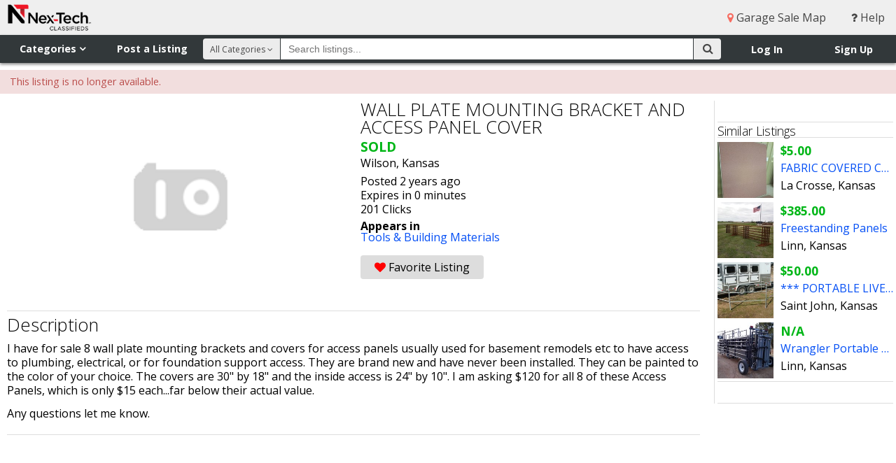

--- FILE ---
content_type: text/html; charset=utf-8
request_url: https://www.google.com/recaptcha/api2/aframe
body_size: 266
content:
<!DOCTYPE HTML><html><head><meta http-equiv="content-type" content="text/html; charset=UTF-8"></head><body><script nonce="epczVlcUfj6Qu9oYIJs5qQ">/** Anti-fraud and anti-abuse applications only. See google.com/recaptcha */ try{var clients={'sodar':'https://pagead2.googlesyndication.com/pagead/sodar?'};window.addEventListener("message",function(a){try{if(a.source===window.parent){var b=JSON.parse(a.data);var c=clients[b['id']];if(c){var d=document.createElement('img');d.src=c+b['params']+'&rc='+(localStorage.getItem("rc::a")?sessionStorage.getItem("rc::b"):"");window.document.body.appendChild(d);sessionStorage.setItem("rc::e",parseInt(sessionStorage.getItem("rc::e")||0)+1);localStorage.setItem("rc::h",'1766836290087');}}}catch(b){}});window.parent.postMessage("_grecaptcha_ready", "*");}catch(b){}</script></body></html>